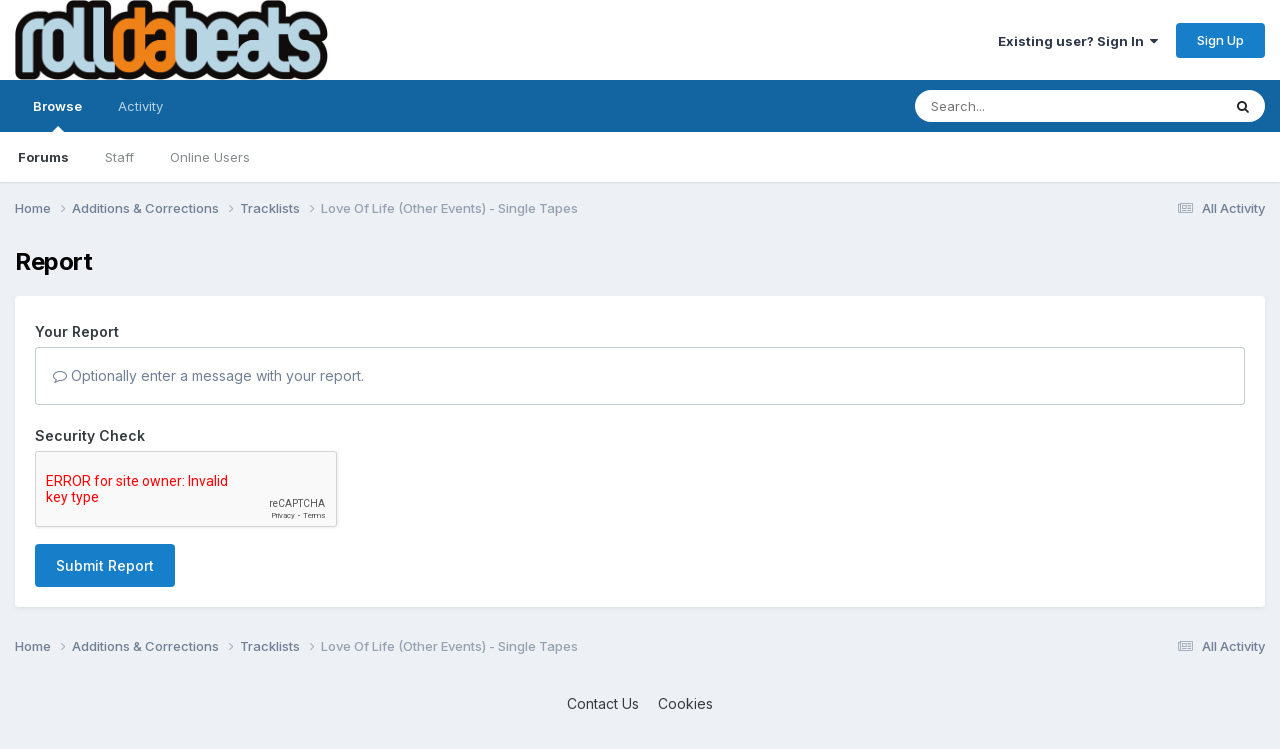

--- FILE ---
content_type: application/javascript
request_url: https://www.rolldabeats.com/forum/uploads/javascript_global/root_map.js?v=673610a9f21767309080
body_size: 1904
content:
var ipsJavascriptMap={"core":{"admin_core":"https://www.rolldabeats.com/forum/uploads/javascript_core/admin_admin_core.js","admin_system":"https://www.rolldabeats.com/forum/uploads/javascript_core/admin_admin_system.js","admin_dashboard":"https://www.rolldabeats.com/forum/uploads/javascript_core/admin_admin_dashboard.js","admin_members":"https://www.rolldabeats.com/forum/uploads/javascript_core/admin_admin_members.js","admin_settings":"https://www.rolldabeats.com/forum/uploads/javascript_core/admin_admin_settings.js","admin_support":"https://www.rolldabeats.com/forum/uploads/javascript_core/admin_admin_support.js","global_core":"https://www.rolldabeats.com/forum/uploads/javascript_core/global_global_core.js","front_core":"https://www.rolldabeats.com/forum/uploads/javascript_core/front_front_core.js","front_widgets":"https://www.rolldabeats.com/forum/uploads/javascript_core/front_front_widgets.js","front_statuses":"https://www.rolldabeats.com/forum/uploads/javascript_core/front_front_statuses.js","front_profile":"https://www.rolldabeats.com/forum/uploads/javascript_core/front_front_profile.js","front_system":"https://www.rolldabeats.com/forum/uploads/javascript_core/front_front_system.js","front_modcp":"https://www.rolldabeats.com/forum/uploads/javascript_core/front_front_modcp.js","front_search":"https://www.rolldabeats.com/forum/uploads/javascript_core/front_front_search.js","front_streams":"https://www.rolldabeats.com/forum/uploads/javascript_core/front_front_streams.js","front_messages":"https://www.rolldabeats.com/forum/uploads/javascript_core/front_front_messages.js","front_ignore":"https://www.rolldabeats.com/forum/uploads/javascript_core/front_front_ignore.js"},"forums":{"front_topic":"https://www.rolldabeats.com/forum/uploads/javascript_forums/front_front_topic.js","front_forum":"https://www.rolldabeats.com/forum/uploads/javascript_forums/front_front_forum.js"}};;